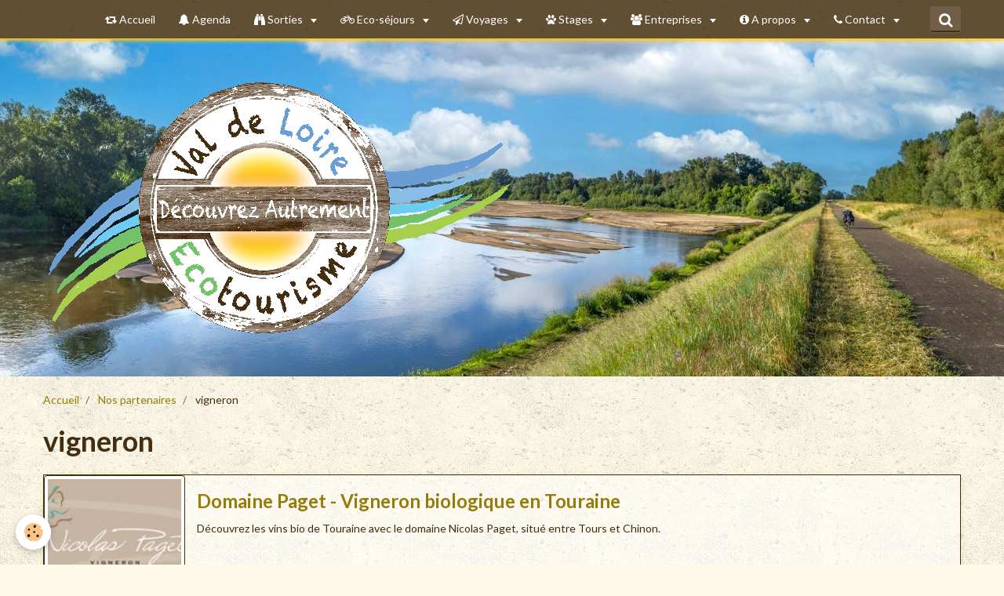

--- FILE ---
content_type: text/html; charset=UTF-8
request_url: https://www.valdeloire-ecotourisme.fr/annuaire/do/tag/vigneron/
body_size: 43987
content:
<!DOCTYPE html>
<html lang="fr">
    <head>
        <title>vigneron</title>
        <!-- smart / midnight -->
<meta http-equiv="Content-Type" content="text/html; charset=utf-8">
<!--[if IE]>
<meta http-equiv="X-UA-Compatible" content="IE=edge">
<![endif]-->
<meta name="viewport" content="width=device-width, initial-scale=1, maximum-scale=1.0, user-scalable=no">
<meta name="msapplication-tap-highlight" content="no">
  <link href="//www.valdeloire-ecotourisme.fr/fr/themes/designlines/6092ff55547a4f5c98468d97.css?v=6b31717ba2828ddcde742c8eab311d56" rel="stylesheet">
  <link rel="canonical" href="https://www.valdeloire-ecotourisme.fr/annuaire/do/tag/vigneron/">
<meta name="msvalidate.01" content="7B2F5D1B3857E0BB62C86F4F76CF2112">
<meta name="google-site-verification" content="If_Z4CtKjZz2BSgnQV3BxT4G-fgGPsPMue6aPHPLaUo">
<meta name="generator" content="e-monsite (e-monsite.com)">

<link rel="icon" href="https://www.valdeloire-ecotourisme.fr/medias/site/favicon/logo-sans-vague-fond-blanc-1.png">

<link rel="apple-touch-icon" sizes="114x114" href="https://www.valdeloire-ecotourisme.fr/medias/site/mobilefavicon/logo-sans-vague-fond-blanc-2.png?fx=c_114_114" />
<link rel="apple-touch-icon" sizes="72x72" href="https://www.valdeloire-ecotourisme.fr/medias/site/mobilefavicon/logo-sans-vague-fond-blanc-2.png?fx=c_72_72" />
<link rel="apple-touch-icon" href="https://www.valdeloire-ecotourisme.fr/medias/site/mobilefavicon/logo-sans-vague-fond-blanc-2.png?fx=c_57_57" />
<link rel="apple-touch-icon-precomposed" href="https://www.valdeloire-ecotourisme.fr/medias/site/mobilefavicon/logo-sans-vague-fond-blanc-2.png?fx=c_57_57" />





        <meta name="theme-color" content="rgba(67,  46,  18, 0.83)">
        <meta name="msapplication-navbutton-color" content="rgba(67,  46,  18, 0.83)">
        <meta name="apple-mobile-web-app-capable" content="yes">
        <meta name="apple-mobile-web-app-status-bar-style" content="black-translucent">

                
                                    
                
                                     
                                                                                        
            <link href="https://fonts.googleapis.com/css?family=Lato:300,400,700%7CCourgette:300,400,700&display=swap" rel="stylesheet">
        
        <link href="https://maxcdn.bootstrapcdn.com/font-awesome/4.7.0/css/font-awesome.min.css" rel="stylesheet">

        <link href="//www.valdeloire-ecotourisme.fr/themes/combined.css?v=6_1646067808_1148" rel="stylesheet">

        <!-- EMS FRAMEWORK -->
        <script src="//www.valdeloire-ecotourisme.fr/medias/static/themes/ems_framework/js/jquery.min.js"></script>
        <!-- HTML5 shim and Respond.js for IE8 support of HTML5 elements and media queries -->
        <!--[if lt IE 9]>
        <script src="//www.valdeloire-ecotourisme.fr/medias/static/themes/ems_framework/js/html5shiv.min.js"></script>
        <script src="//www.valdeloire-ecotourisme.fr/medias/static/themes/ems_framework/js/respond.min.js"></script>
        <![endif]-->
        <script src="//www.valdeloire-ecotourisme.fr/medias/static/themes/ems_framework/js/ems-framework.min.js?v=776"></script>
        <script src="https://www.valdeloire-ecotourisme.fr/themes/content.js?v=6_1646067808_1148&lang=fr"></script>

            <script src="//www.valdeloire-ecotourisme.fr/medias/static/js/rgpd-cookies/jquery.rgpd-cookies.js?v=776"></script>
    <script>
                                    $(document).ready(function() {
            $.RGPDCookies({
                theme: 'ems_framework',
                site: 'www.valdeloire-ecotourisme.fr',
                privacy_policy_link: '/about/privacypolicy/',
                cookies: [{"id":null,"favicon_url":"https:\/\/ssl.gstatic.com\/analytics\/20210414-01\/app\/static\/analytics_standard_icon.png","enabled":true,"model":"google_analytics","title":"Google Analytics","short_description":"Permet d'analyser les statistiques de consultation de notre site","long_description":"Indispensable pour piloter notre site internet, il permet de mesurer des indicateurs comme l\u2019affluence, les produits les plus consult\u00e9s, ou encore la r\u00e9partition g\u00e9ographique des visiteurs.","privacy_policy_url":"https:\/\/support.google.com\/analytics\/answer\/6004245?hl=fr","slug":"google-analytics"},{"id":null,"favicon_url":"","enabled":true,"model":"addthis","title":"AddThis","short_description":"Partage social","long_description":"Nous utilisons cet outil afin de vous proposer des liens de partage vers des plateformes tiers comme Twitter, Facebook, etc.","privacy_policy_url":"https:\/\/www.oracle.com\/legal\/privacy\/addthis-privacy-policy.html","slug":"addthis"}],
                modal_title: 'Gestion\u0020des\u0020cookies',
                modal_description: 'd\u00E9pose\u0020des\u0020cookies\u0020pour\u0020am\u00E9liorer\u0020votre\u0020exp\u00E9rience\u0020de\u0020navigation,\nmesurer\u0020l\u0027audience\u0020du\u0020site\u0020internet,\u0020afficher\u0020des\u0020publicit\u00E9s\u0020personnalis\u00E9es,\nr\u00E9aliser\u0020des\u0020campagnes\u0020cibl\u00E9es\u0020et\u0020personnaliser\u0020l\u0027interface\u0020du\u0020site.',
                privacy_policy_label: 'Consulter\u0020la\u0020politique\u0020de\u0020confidentialit\u00E9',
                check_all_label: 'Tout\u0020cocher',
                refuse_button: 'Refuser',
                settings_button: 'Param\u00E9trer',
                accept_button: 'Accepter',
                callback: function() {
                    // website google analytics case (with gtag), consent "on the fly"
                    if ('gtag' in window && typeof window.gtag === 'function') {
                        if (window.jsCookie.get('rgpd-cookie-google-analytics') === undefined
                            || window.jsCookie.get('rgpd-cookie-google-analytics') === '0') {
                            gtag('consent', 'update', {
                                'ad_storage': 'denied',
                                'analytics_storage': 'denied'
                            });
                        } else {
                            gtag('consent', 'update', {
                                'ad_storage': 'granted',
                                'analytics_storage': 'granted'
                            });
                        }
                    }
                }
            });
        });
    </script>

        <script async src="https://www.googletagmanager.com/gtag/js?id=G-4VN4372P6E"></script>
<script>
    window.dataLayer = window.dataLayer || [];
    function gtag(){dataLayer.push(arguments);}
    
    gtag('consent', 'default', {
        'ad_storage': 'denied',
        'analytics_storage': 'denied'
    });
    
    gtag('js', new Date());
    gtag('config', 'G-4VN4372P6E');
</script>

        
    <!-- Global site tag (gtag.js) -->
        <script async src="https://www.googletagmanager.com/gtag/js?id=UA-88904797-1"></script>
        <script>
        window.dataLayer = window.dataLayer || [];
        function gtag(){dataLayer.push(arguments);}

gtag('consent', 'default', {
            'ad_storage': 'denied',
            'analytics_storage': 'denied'
        });
        gtag('set', 'allow_ad_personalization_signals', false);
                gtag('js', new Date());
        gtag('config', 'UA-88904797-1');
    </script>
        <script type="application/ld+json">
    {
        "@context" : "https://schema.org/",
        "@type" : "WebSite",
        "name" : "Val de Loire Ecotourisme - Découvrez autrement",
        "url" : "https://www.valdeloire-ecotourisme.fr/"
    }
</script>
            </head>
    <body id="annuaire_do_tag_vigneron" class="default menu-fixed">
        

        
        <!-- NAV -->
        <nav class="navbar navbar-top navbar-fixed-top">
            <div class="container">
                <div class="navbar-header hidden-desktop">
                                        <button data-toggle="collapse" data-target="#navbar" data-orientation="horizontal" class="btn btn-link navbar-toggle">
                		<i class="fa fa-bars"></i>
					</button>
                                                        </div>
                                <div id="navbar" class="collapse">
                        <ul class="nav navbar-nav">
                    <li>
                <a href="https://www.valdeloire-ecotourisme.fr/">
                                                                                                                    <i class="fa fa-retweet"></i>
                                        Accueil
                </a>
                            </li>
                    <li>
                <a href="https://www.valdeloire-ecotourisme.fr/agenda/">
                                                                                                                    <i class="fa fa-bell"></i>
                                        Agenda
                </a>
                            </li>
                    <li class="subnav">
                <a href="https://www.valdeloire-ecotourisme.fr/ecotourisme/excursions/" class="subnav-toggle" data-toggle="subnav">
                                                                                                                    <i class="fa fa-binoculars"></i>
                                        Sorties
                </a>
                                    <ul class="nav subnav-menu">
                                                    <li>
                                <a href="https://www.valdeloire-ecotourisme.fr/ecotourisme/excursions/ptites-balades-nature-touraine/">
                                    P'tites balades (2h)
                                </a>
                                                            </li>
                                                    <li>
                                <a href="https://www.valdeloire-ecotourisme.fr/ecotourisme/excursions/excursions-nature-touraine/">
                                    Randos pédestres
                                </a>
                                                            </li>
                                                    <li>
                                <a href="https://www.valdeloire-ecotourisme.fr/ecotourisme/excursions/guide-loire-a-velo/">
                                    Randos à vélo
                                </a>
                                                            </li>
                                                    <li>
                                <a href="https://www.valdeloire-ecotourisme.fr/ecotourisme/excursions/sorties-nature-combinees/">
                                    Les combinées
                                </a>
                                                            </li>
                                                    <li>
                                <a href="https://www.valdeloire-ecotourisme.fr/ecotourisme/excursions/sur-mesure/">
                                    Excursion sur mesure
                                </a>
                                                            </li>
                                            </ul>
                            </li>
                    <li class="subnav">
                <a href="https://www.valdeloire-ecotourisme.fr/ecotourisme/eco-sejours/" class="subnav-toggle" data-toggle="subnav">
                                                                                                                    <i class="fa fa-bicycle"></i>
                                        Eco-séjours
                </a>
                                    <ul class="nav subnav-menu">
                                                    <li>
                                <a href="https://www.valdeloire-ecotourisme.fr/ecotourisme/eco-sejours/en-liberte/">
                                    En liberté
                                </a>
                                                            </li>
                                                    <li>
                                <a href="https://www.valdeloire-ecotourisme.fr/ecotourisme/eco-sejours/les-week-end/">
                                    Les week-ends
                                </a>
                                                            </li>
                                                    <li>
                                <a href="https://www.valdeloire-ecotourisme.fr/ecotourisme/eco-sejours/les-bivouacs/">
                                    Les bivouacs
                                </a>
                                                            </li>
                                                    <li>
                                <a href="https://www.valdeloire-ecotourisme.fr/ecotourisme/eco-sejours/sejours-rando-nature/">
                                    Les séjours Rando
                                </a>
                                                            </li>
                                                    <li>
                                <a href="https://www.valdeloire-ecotourisme.fr/ecotourisme/eco-sejours/sejour-vacances-nature-touraine-velo/">
                                    Les séjours à vélo
                                </a>
                                                            </li>
                                                    <li>
                                <a href="https://www.valdeloire-ecotourisme.fr/ecotourisme/eco-sejours/voyages-etranger/">
                                    Séjours à l'étranger
                                </a>
                                                            </li>
                                            </ul>
                            </li>
                    <li class="subnav">
                <a href="https://www.valdeloire-ecotourisme.fr/ecotourisme/voyages/" class="subnav-toggle" data-toggle="subnav">
                                                                                                                    <i class="fa fa-send-o"></i>
                                        Voyages
                </a>
                                    <ul class="nav subnav-menu">
                                                    <li>
                                <a href="https://www.valdeloire-ecotourisme.fr/ecotourisme/voyages/cambodge/">
                                    Cambodge
                                </a>
                                                            </li>
                                                    <li>
                                <a href="https://www.valdeloire-ecotourisme.fr/ecotourisme/voyages/le-costa-rica/">
                                    Costa Rica
                                </a>
                                                            </li>
                                                    <li>
                                <a href="https://www.valdeloire-ecotourisme.fr/ecotourisme/voyages/kirghizistan/">
                                    kirghizistan
                                </a>
                                                            </li>
                                                    <li>
                                <a href="https://www.valdeloire-ecotourisme.fr/ecotourisme/voyages/madagascar/">
                                    Madagascar
                                </a>
                                                            </li>
                                                    <li>
                                <a href="https://www.valdeloire-ecotourisme.fr/ecotourisme/voyages/le-maroc/">
                                    Maroc
                                </a>
                                                            </li>
                                                    <li>
                                <a href="https://www.valdeloire-ecotourisme.fr/ecotourisme/voyages/mexique/">
                                    Mexique
                                </a>
                                                            </li>
                                                    <li>
                                <a href="https://www.valdeloire-ecotourisme.fr/ecotourisme/voyages/nepal/">
                                    Népal
                                </a>
                                                            </li>
                                                    <li>
                                <a href="https://www.valdeloire-ecotourisme.fr/ecotourisme/voyages/l-ouzbekistan/">
                                    Ouzbékistan
                                </a>
                                                            </li>
                                                    <li>
                                <a href="https://www.valdeloire-ecotourisme.fr/ecotourisme/voyages/slovenie/">
                                    Slovénie
                                </a>
                                                            </li>
                                                    <li>
                                <a href="https://www.valdeloire-ecotourisme.fr/ecotourisme/voyages/le-vietnam/">
                                    Vietnam
                                </a>
                                                            </li>
                                                    <li class="subnav">
                                <a href="https://www.valdeloire-ecotourisme.fr/ecotourisme/voyages/bientot-disponibles/" class="subnav-toggle" data-toggle="subnav">
                                    Bientôt disponibles
                                </a>
                                                                    <ul class="nav subnav-menu">
                                                                                    <li>
                                                <a href="https://www.valdeloire-ecotourisme.fr/ecotourisme/voyages/bientot-disponibles/perou/">Pérou</a>
                                            </li>
                                                                                    <li>
                                                <a href="https://www.valdeloire-ecotourisme.fr/ecotourisme/voyages/bientot-disponibles/ecosse/">Ecosse</a>
                                            </li>
                                                                                    <li>
                                                <a href="https://www.valdeloire-ecotourisme.fr/ecotourisme/voyages/bientot-disponibles/laos/">Laos</a>
                                            </li>
                                                                                    <li>
                                                <a href="https://www.valdeloire-ecotourisme.fr/ecotourisme/voyages/bientot-disponibles/nepal/">Japon</a>
                                            </li>
                                                                            </ul>
                                                            </li>
                                                    <li>
                                <a href="https://www.valdeloire-ecotourisme.fr/ecotourisme/voyages/sur-mesure/">
                                    Sur-mesure
                                </a>
                                                            </li>
                                                    <li>
                                <a href="https://www.valdeloire-ecotourisme.fr/ecotourisme/voyages/philosophie/">
                                    Notre philosophie
                                </a>
                                                            </li>
                                            </ul>
                            </li>
                    <li class="subnav">
                <a href="https://www.valdeloire-ecotourisme.fr/ecotourisme/formations/" class="subnav-toggle" data-toggle="subnav">
                                                                                                                    <i class="fa fa-paw"></i>
                                        Stages
                </a>
                                    <ul class="nav subnav-menu">
                                                    <li>
                                <a href="https://www.valdeloire-ecotourisme.fr/ecotourisme/formations/animations-nature/">
                                    Animations nature
                                </a>
                                                            </li>
                                                    <li>
                                <a href="https://www.valdeloire-ecotourisme.fr/ecotourisme/formations/botanique/">
                                    Botanique
                                </a>
                                                            </li>
                                                    <li>
                                <a href="https://www.valdeloire-ecotourisme.fr/ecotourisme/formations/formations-faune-sauvage-touraine/">
                                    Faune sauvage
                                </a>
                                                            </li>
                                                    <li>
                                <a href="https://www.valdeloire-ecotourisme.fr/ecotourisme/formations/geologie/">
                                    Paysages & géologie
                                </a>
                                                            </li>
                                                    <li>
                                <a href="https://www.valdeloire-ecotourisme.fr/ecotourisme/formations/stage-naturaliste/">
                                    Stage général
                                </a>
                                                            </li>
                                                    <li>
                                <a href="https://www.valdeloire-ecotourisme.fr/ecotourisme/formations/formation-sur-mesure/">
                                    Formation sur mesure
                                </a>
                                                            </li>
                                            </ul>
                            </li>
                    <li class="subnav">
                <a href="https://www.valdeloire-ecotourisme.fr/ecotourisme/animations-scolaires/" class="subnav-toggle" data-toggle="subnav">
                                                                                                                    <i class="fa fa-users"></i>
                                        Entreprises
                </a>
                                    <ul class="nav subnav-menu">
                                                    <li>
                                <a href="https://www.valdeloire-ecotourisme.fr/ecotourisme/animations-scolaires/evenements-nature-entreprises/">
                                    Pour les entreprises
                                </a>
                                                            </li>
                                                    <li>
                                <a href="https://www.valdeloire-ecotourisme.fr/ecotourisme/animations-scolaires/pour-les-scolaires/">
                                    Pour les scolaires
                                </a>
                                                            </li>
                                            </ul>
                            </li>
                    <li class="subnav">
                <a href="https://www.valdeloire-ecotourisme.fr/ecotourisme/reseau-valdeloire-ecotourisme/" class="subnav-toggle" data-toggle="subnav">
                                                                                                                    <i class="fa fa-info-circle"></i>
                                        A propos
                </a>
                                    <ul class="nav subnav-menu">
                                                    <li>
                                <a href="https://www.valdeloire-ecotourisme.fr/ecotourisme/reseau-valdeloire-ecotourisme/agence-voyage-ecotourisme.html">
                                    Qui sommes-nous ?
                                </a>
                                                            </li>
                                                    <li>
                                <a href="https://www.valdeloire-ecotourisme.fr/ecotourisme/reseau-valdeloire-ecotourisme/ecotourisme.html">
                                    L'écotourisme
                                </a>
                                                            </li>
                                                    <li>
                                <a href="https://www.valdeloire-ecotourisme.fr/ecotourisme/reseau-valdeloire-ecotourisme/le-val-de-loire-cote-nature.html">
                                    Le Val de Loire
                                </a>
                                                            </li>
                                                    <li>
                                <a href="https://www.valdeloire-ecotourisme.fr/ecotourisme/reseau-valdeloire-ecotourisme/tarifs-prestations-ecotourisme.html">
                                    Nos tarifs
                                </a>
                                                            </li>
                                                    <li>
                                <a href="https://www.valdeloire-ecotourisme.fr/ecotourisme/reseau-valdeloire-ecotourisme/nos-partenaires.html">
                                    Nos partenaires
                                </a>
                                                            </li>
                                                    <li>
                                <a href="https://www.valdeloire-ecotourisme.fr/ecotourisme/reseau-valdeloire-ecotourisme/carte-cadeau.html">
                                    Carte cadeau
                                </a>
                                                            </li>
                                                    <li>
                                <a href="https://www.valdeloire-ecotourisme.fr/ecotourisme/reseau-valdeloire-ecotourisme/catalogue-ecotourisme.html">
                                    Catalogue
                                </a>
                                                            </li>
                                            </ul>
                            </li>
                    <li class="subnav">
                <a href="https://www.valdeloire-ecotourisme.fr/ecotourisme/contact/" class="subnav-toggle" data-toggle="subnav">
                                                                                                                    <i class="fa fa-phone"></i>
                                        Contact
                </a>
                                    <ul class="nav subnav-menu">
                                                    <li>
                                <a href="https://www.valdeloire-ecotourisme.fr/ecotourisme/contact/contactez-nous/">
                                    Contactez-nous
                                </a>
                                                            </li>
                                                    <li>
                                <a href="https://www.valdeloire-ecotourisme.fr/ecotourisme/contact/presse/">
                                    Espace presse
                                </a>
                                                            </li>
                                                    <li>
                                <a href="https://www.valdeloire-ecotourisme.fr/ecotourisme/contact/professionnels-tourisme/">
                                    Professionnels du tourisme
                                </a>
                                                            </li>
                                            </ul>
                            </li>
                    <li>
                <a href="https://www.valdeloire-ecotourisme.fr/livre-d-or/">
                                                                                                                    <i class="fa fa-book"></i>
                                        Livre d'or
                </a>
                            </li>
            </ul>

                </div>
                
                                <div class="navbar-buttons">
                                                            <div class="navbar-search">
                        <a class="btn btn-primary" href="javascript:void(0)">
                            <i class="fa fa-search fa-lg"></i>
                        </a>
                        <form method="get" action="https://www.valdeloire-ecotourisme.fr/search/site/" class="hide">
                            <div class="input-group">
                            	<div class="input-group-addon">
                    				<i class="fa fa-search"></i>
                    			</div>
                                <input type="text" name="q" value="" placeholder="Votre recherche" pattern=".{3,}" required title="Seuls les mots de plus de deux caractères sont pris en compte lors de la recherche.">
                        		<div class="input-group-btn">
                    				<button type="submit" class="btn btn-primary">OK</button>
                    			</div>
                            </div>
                        </form>
                    </div>
                                                        </div>
                            </div>
        </nav>
                <!-- HEADER -->
        <header id="header" class="visible-desktop">
                                            <div class="container">
                                <a class="brand" href="https://www.valdeloire-ecotourisme.fr/">
                                        <img src="https://www.valdeloire-ecotourisme.fr/medias/site/logos/logo-vdle-vague-format-web.png" alt="Val de Loire Ecotourisme - Découvrez autrement">
                                                        </a>
                                </div>
                                    </header>
        <!-- //HEADER -->
        
        <!-- WRAPPER -->
                                                                <div id="wrapper" class="container without-sidebar">
            <!-- MAIN -->
            <div id="main">
                                       <ol class="breadcrumb">
                  <li>
            <a href="https://www.valdeloire-ecotourisme.fr/">Accueil</a>
        </li>
                        <li>
            <a href="https://www.valdeloire-ecotourisme.fr/annuaire/">Nos partenaires</a>
        </li>
                        <li class="active">
            vigneron
         </li>
            </ol>
                                
                                                                    
                                <div class="view view-directory" id="view-tags">
        <h1 class="view-title">vigneron</h1>
        
                    
                        <div id="rows-6050e49974c701d1796ce4a9" class="rows" data-total-pages="1" data-current-page="1">
                                                            
                
                        
                        
                                
                                <div class="row-container rd-1 page_1" data-rowid="6050e49974c98a3db1edbfb4" data-mcp-line-id="6050e49974c98a3db1edbfb4">
            	<div class="row-content">
        			                        			    <div class="row" data-role="line">

                    
                                                
                                                                        
                                                
                                                
						                                                                                    
                                        				<div data-role="cell" data-mcp-cell-id="6050e49974cd84dfd69791f7" class="column" style="width:100%">
            					<div id="cell-6050e49974cd84dfd69791f7" class="column-content">            							            <ul class="media-list media-stacked" data-addon="directory">
                    <li class="media" data-category="terroir" data-edirectory-id="5f0837df48d94f5c984614d3">
                <div class="media-object">
                                            <a href="https://www.valdeloire-ecotourisme.fr/annuaire/terroir/domaine-paget-vin-bio.html">
                                                                                                                                                                                <img loading="lazy" src="https://www.valdeloire-ecotourisme.fr/medias/images/logo-domaine-paget.jpg?fx=c_180_135" width="180" alt="Logo domaine paget" class="img-polaroid">
                                                    </a>
                                    </div>
                <div class="media-body">
                                            <h2 class="media-heading"><a href="https://www.valdeloire-ecotourisme.fr/annuaire/terroir/domaine-paget-vin-bio.html">Domaine Paget - Vigneron biologique en Touraine</a></h2>
                                                                <div class="media-content">
                            Découvrez les vins bio de Touraine avec le domaine Nicolas Paget, situé entre Tours et Chinon.
                        </div>
                                    </div>
            </li>
            </ul>

            						            					</div>
            				</div>
																		        			</div>
                            		</div>
                        	</div>
						</div>

            </div>
            </div>
            <!-- //MAIN -->

                    </div>
        <!-- //WRAPPER -->

                <!-- FOOTER -->
        <footer id="footer">
            <div id="footer-wrapper">
                <div class="container">
                                        <!-- CUSTOMIZE AREA -->
                    <div id="bottom-site">
                                                    <div id="rows-6092ff55547a4f5c98468d97" class="rows" data-total-pages="1" data-current-page="1">
                                                            
                
                        
                        
                                
                                <div class="row-container rd-1 page_1" data-rowid="5e85fc0d86b6f56cbc5c46c5" data-mcp-line-id="5e85fc0d86b6f56cbc5c46c5">
            	<div class="row-content">
        			                        			    <div class="row" data-role="line">

                    
                                                
                                                                        
                                                
                                                
						                                                                                    
                                        				<div data-role="cell" data-mcp-cell-id="5e85fc0d86b99c2b33397ac9" class="column" style="width:100%">
            					<div id="cell-5e85fc0d86b99c2b33397ac9" class="column-content">            							<p style="text-align: center;">Ce site est la propri&eacute;t&eacute; de l&#39;<strong>agence de voyage Val de Loire Ecotourisme</strong>. Tous droits r&eacute;serv&eacute;s.&nbsp;</p>

            						            					</div>
            				</div>
																		        			</div>
                            		</div>
                        	</div>
						                                                            
                
                        
                        
                                
                                <div class="row-container rd-2 page_1 column-separated" data-rowid="63a03fd30a6d4f5c9846719f" data-mcp-line-id="63a03fd30a6d4f5c9846719f">
            	<div class="row-content">
        			                        			    <div class="row" data-role="line">

                    
                                                
                                                                        
                                                
                                                
						                                                                                    
                                        				<div data-role="cell" data-mcp-cell-id="63a046ced8ca4f5c9846bd9e" class="column" style="width:33.333333333333%">
            					<div id="cell-63a046ced8ca4f5c9846bd9e" class="column-content">            							<p><u><strong>Contactez-nous :&nbsp;</strong></u></p>

<ul>
	<li>contact@valdeloire-ecotourisme.fr</li>
	<li><strong>+33(0)6 79 25 22 56</strong></li>
	<li>Nos bureaux&nbsp;: 25 rue de la R&eacute;publique - 37220 l&#39;&icirc;le Bouchard, Indre et Loire 37</li>
	<li><strong><a href="http://www.valdeloire-ecotourisme.fr/ecotourisme/contact/contactez-nous/">Formulaire de contact en ligne</a></strong></li>
</ul>

            						            					</div>
            				</div>
																		
                                                
                                                                        
                                                
                                                
						                                                                                    
                                        				<div data-role="cell" data-mcp-cell-id="63a03fd30a714f5c9846100d" class="column" style="width:33.333333333333%">
            					<div id="cell-63a03fd30a714f5c9846100d" class="column-content">            							<p><u><strong>Acc&egrave;s direct :&nbsp;</strong></u></p>

<ul>
	<li><a href="http://www.valdeloire-ecotourisme.fr/">Accueil du site</a></li>
	<li><a href="http://www.valdeloire-ecotourisme.fr/agenda/">Agenda de nos prochains voyages et sorties</a></li>
	<li><a href="http://www.valdeloire-ecotourisme.fr/ecotourisme/voyages/philosophie/">Philisophie de nos voyages</a></li>
	<li><a href="http://www.valdeloire-ecotourisme.fr/annuaire/">Nos partenaires</a></li>
	<li><a href="http://www.valdeloire-ecotourisme.fr/ecotourisme/reseau-valdeloire-ecotourisme/agence-voyage-ecotourisme.html">Qui sommes-nous</a></li>
	<li><a href="http://www.valdeloire-ecotourisme.fr/ecotourisme/contact/presse/">Presse</a></li>
	<li><a href="http://www.valdeloire-ecotourisme.fr/ecotourisme/plan-du-site.html">Plan du site</a></li>
</ul>

            						            					</div>
            				</div>
																		
                                                
                                                                        
                                                
                                                
						                                                                                    
                                        				<div data-role="cell" data-mcp-cell-id="63a03fd30a774f5c98466fa9" class="column" style="width:33.333333333333%">
            					<div id="cell-63a03fd30a774f5c98466fa9" class="column-content">            							<p style="text-align: justify;"><u><strong>Une agence de voyage et acteur&nbsp;de l&#39;ESS :&nbsp;</strong></u></p>

<p style="text-align: justify;"><strong>L&#39;agence de voyage Val de Loire Ecotourisme</strong>&nbsp;est une agence de voyage de l&#39;&eacute;conomie sociale et solidaire&nbsp;membre de la <u>Coop&eacute;rative d&#39;Activit&eacute;s et d&#39;Emploi</u>&nbsp;<strong>Odyss&eacute;e du voyage</strong>,&nbsp;qui lui permet d&rsquo;exercer son activit&eacute; de tourisme.</p>

<ul>
	<li style="text-align: justify;">Num&eacute;ro de licence de voyage Atout France : IM037170002</li>
	<li style="text-align: justify;">Garantie Financi&egrave;re : UNAT, 8 rue C&eacute;sar Franck 75015 PARIS, FRANCE</li>
</ul>

            						            					</div>
            				</div>
																		        			</div>
                            		</div>
                        	</div>
						                                                            
                
                        
                        
                                
                                <div class="row-container rd-3 page_1" data-rowid="63a042b122484f5c9846dc6e" data-mcp-line-id="63a042b122484f5c9846dc6e">
            	<div class="row-content">
        			                        			    <div class="row" data-role="line">

                    
                                                
                                                                        
                                                
                                                
						                                                                                    
                                        				<div data-role="cell" data-mcp-cell-id="63a042b122494f5c98468dda" class="column" style="width:100%">
            					<div id="cell-63a042b122494f5c98468dda" class="column-content">            							<p style="text-align: center;"><a href="tel:06 79 25 22 56"><img alt="Telephone" src="/medias/images/telephone-tr.png?fx=r_100_100" style="width: 100px; height: 100px;" /></a>&nbsp; &nbsp; &nbsp;<a href="http://www.valdeloire-ecotourisme.fr/ecotourisme/contact/contactez-nous/"><img alt="Email" src="/medias/images/email-tr.png?fx=r_100_100" style="width: 100px; height: 100px;" /></a>&nbsp; &nbsp; &nbsp;<a href="https://www.facebook.com/valdeloire.ecotourisme/?pnref=lhc" target="_blank"><img alt="Facebook" src="/medias/images/facebook-tr.png?fx=r_100_100" style="width: 100px; height: 100px;" /></a>&nbsp; &nbsp; &nbsp;<a href="https://www.instagram.com/valdeloire_ecotourisme/" target="_blank"><img alt="Instagram" src="/medias/images/insta-tr.png?fx=r_100_100" style="width: 100px; height: 100px;" /></a>&nbsp; &nbsp; &nbsp;<a href="https://twitter.com/vdl_ecotourisme" target="_blank"><img alt="Twitter" src="/medias/images/twitter-tr.png" style="width: 100px; height: 100px;" /></a>&nbsp; &nbsp; &nbsp;<a href="https://www.youtube.com/channel/UCs-H-piMUvj8I62wIkT3gkQ" target="_blank"><img alt="Youtube" src="/medias/images/youtube-tr.png" style="width: 100px; height: 100px;" /></a></p>

            						            					</div>
            				</div>
																		        			</div>
                            		</div>
                        	</div>
						</div>

                                            </div>
                                                            <ul id="legal-mentions">
            <li><a href="https://www.valdeloire-ecotourisme.fr/about/legal/">Mentions légales</a></li>
        <li><a id="cookies" href="javascript:void(0)">Gestion des cookies</a></li>
    
    
                        <li><a href="https://www.valdeloire-ecotourisme.fr/about/cgv/">Conditions générales de vente</a></li>
            
    
    </ul>
                                                        </div>
            </div>
        </footer>
        <!-- //FOOTER -->
        
        
        <script src="//www.valdeloire-ecotourisme.fr/medias/static/themes/ems_framework/js/jquery.mobile.custom.min.js"></script>
        <script src="//www.valdeloire-ecotourisme.fr/medias/static/themes/ems_framework/js/jquery.zoom.min.js"></script>
        <script src="https://www.valdeloire-ecotourisme.fr/themes/custom.js?v=6_1646067808_1148"></script>
                    

 
    
						 	 




    </body>
</html>


--- FILE ---
content_type: text/css; charset=UTF-8
request_url: https://www.valdeloire-ecotourisme.fr/fr/themes/designlines/6092ff55547a4f5c98468d97.css?v=6b31717ba2828ddcde742c8eab311d56
body_size: 63
content:
#rows-6092ff55547a4f5c98468d97 .row-container.rd-2{}